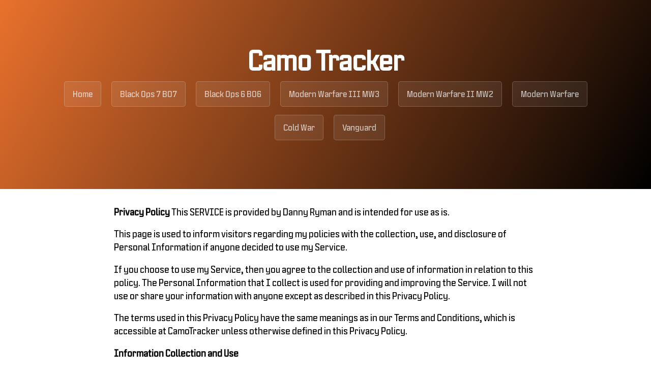

--- FILE ---
content_type: text/html; charset=utf-8
request_url: https://camotracker.djr.li/privacy-policy.html
body_size: 3421
content:

<!DOCTYPE html>
<html lang="en-US">

  <head>
    <meta name="apple-itunes-app" content="app-id=6754783254">
    <meta charset='utf-8'>
    <meta http-equiv="X-UA-Compatible" content="IE=edge">
    <meta name="viewport" content="width=device-width,maximum-scale=2">
    <link rel="stylesheet" type="text/css" media="screen" href="/assets/css/style.css?v=b02924fe841fbed2a823a7318bbba64d7c70d552">
    <link rel="icon" type="image/jpg" href="https://camotracker.djr.li/icon.jpg">
<!-- Begin Jekyll SEO tag v2.8.0 -->
<title>Camo Tracker | Camo trackers for all Call of Duty Games.</title>
<meta name="generator" content="Jekyll v3.10.0" />
<meta property="og:title" content="Camo Tracker" />
<meta property="og:locale" content="en_US" />
<meta name="description" content="Camo trackers for all Call of Duty Games." />
<meta property="og:description" content="Camo trackers for all Call of Duty Games." />
<link rel="canonical" href="https://camotracker.djr.li/privacy-policy.html" />
<meta property="og:url" content="http://camotracker.djr.li/privacy-policy.html" />
<meta property="og:site_name" content="Camo Tracker" />
<meta property="og:type" content="website" />
<meta name="twitter:card" content="summary" />
<meta property="twitter:title" content="Camo Tracker" />
<script type="application/ld+json">
{"@context":"https://schema.org","@type":"WebPage","description":"Camo trackers for all Call of Duty Games.","headline":"Camo Tracker","url":"http://camotracker.djr.li/privacy-policy.html"}</script>
<!-- End Jekyll SEO tag -->

<meta name="viewport" content="width=device-width, initial-scale=1">
<meta name="theme-color" content="#e9712d">
<meta name="apple-mobile-web-app-status-bar-style" content="black-translucent">
  </head>

  <body>

    <!-- HEADER -->
    <header class="page-header" style="background-image: linear-gradient(120deg, #e9712d, #000000); background-color: #e9712d;" role="banner">
      <h1 class="project-name">Camo Tracker</h1>
      
      <a class="btn" href="/">Home</a>
      <a class="btn" href="/bo7">Black Ops 7 BO7</a>
      <a class="btn" href="/bo6">Black Ops 6 BO6</a>
      <a class="btn" href="/mw3">Modern Warfare III MW3</a>
      <a class="btn" href="/mw2">Modern Warfare II MW2</a>
      <a class="btn" href="/mw">Modern Warfare</a>
      <a class="btn" href="/cw">Cold War</a>
      <a class="btn" href="/vanguard">Vanguard</a>
      
    </header>

    <!-- MAIN CONTENT -->
    <main id="content" class="main-content" role="main">
      <p><strong>Privacy Policy</strong>
This SERVICE is provided by Danny Ryman and is intended for use as is.</p>

<p>This page is used to inform visitors regarding my policies with the collection, use, and disclosure of Personal Information if anyone decided to use my Service.</p>

<p>If you choose to use my Service, then you agree to the collection and use of information in relation to this policy. The Personal Information that I collect is used for providing and improving the Service. I will not use or share your information with anyone except as described in this Privacy Policy.</p>

<p>The terms used in this Privacy Policy have the same meanings as in our Terms and Conditions, which is accessible at CamoTracker unless otherwise defined in this Privacy Policy.</p>

<p><strong>Information Collection and Use</strong></p>

<p>For a better experience, while using our Service, I may require you to provide us with certain personally identifiable information. The information that I request will be retained on your device and is not collected by me in any way.</p>

<p>The app does use third party services that may collect information used to identify you.</p>

<p>Link to privacy policy of third party service providers used by the app</p>

<ul>
  <li><a href="https://www.google.com/policies/privacy/">Google Play Services</a></li>
  <li><a href="https://firebase.google.com/policies/analytics">Google Analytics for Firebase</a></li>
</ul>

<p><strong>Log Data</strong></p>

<p>I want to inform you that whenever you use my Service, in a case of an error in the app I collect data and information (through third party products) on your phone called Log Data. This Log Data may include information such as your device Internet Protocol (“IP”) address, device name, operating system version, the configuration of the app when utilizing my Service, the time and date of your use of the Service, and other statistics.</p>

<p><strong>Cookies</strong></p>

<p>Cookies are files with a small amount of data that are commonly used as anonymous unique identifiers. These are sent to your browser from the websites that you visit and are stored on your device’s internal memory.</p>

<p>This Service does not use these “cookies” explicitly. However, the app may use third party code and libraries that use “cookies” to collect information and improve their services. You have the option to either accept or refuse these cookies and know when a cookie is being sent to your device. If you choose to refuse our cookies, you may not be able to use some portions of this Service.</p>

<p><strong>Service Providers</strong></p>

<p>I may employ third-party companies and individuals due to the following reasons:</p>

<ul>
  <li>To facilitate our Service;</li>
  <li>To provide the Service on our behalf;</li>
  <li>To perform Service-related services; or</li>
  <li>To assist us in analyzing how our Service is used.</li>
</ul>

<p>I want to inform users of this Service that these third parties have access to your Personal Information. The reason is to perform the tasks assigned to them on our behalf. However, they are obligated not to disclose or use the information for any other purpose.</p>

<p><strong>Security</strong></p>

<p>I value your trust in providing us your Personal Information, thus we are striving to use commercially acceptable means of protecting it. But remember that no method of transmission over the internet, or method of electronic storage is 100% secure and reliable, and I cannot guarantee its absolute security.</p>

<p><strong>Links to Other Sites</strong></p>

<p>This Service may contain links to other sites. If you click on a third-party link, you will be directed to that site. Note that these external sites are not operated by me. Therefore, I strongly advise you to review the Privacy Policy of these websites. I have no control over and assume no responsibility for the content, privacy policies, or practices of any third-party sites or services.</p>

<p><strong>Children’s Privacy</strong></p>

<p>These Services do not address anyone under the age of 13. I do not knowingly collect personally identifiable information from children under 13. In the case I discover that a child under 13 has provided me with personal information, I immediately delete this from our servers. If you are a parent or guardian and you are aware that your child has provided us with personal information, please contact me so that I will be able to do necessary actions.</p>

<p><strong>Changes to This Privacy Policy</strong></p>

<p>I may update our Privacy Policy from time to time. Thus, you are advised to review this page periodically for any changes. I will notify you of any changes by posting the new Privacy Policy on this page.</p>

<p>This policy is effective as of 2020-11-29</p>

<p><strong>Contact Us</strong></p>

<p>If you have any questions or suggestions about my Privacy Policy, do not hesitate to contact me at <a href="/cdn-cgi/l/email-protection#b8cbcdc8c8d7caccf8dbd9d5d7cccad9dbd3ddca96dcd2ca96d4d1"><span class="__cf_email__" data-cfemail="64171114140b1610240705090b101605070f01164a000e164a080d">[email&#160;protected]</span></a>.</p>



    <!-- FOOTER  -->
      <footer class="site-footer">
        <p><a href="/privacy-policy.html">Privacy Policy</a></p>
        <p style="color: rgb(80, 80, 80);">This website, advertised apps and its content are not affiliated, endorsed, sponsored, or approved by Call of Duty, Activision, or any of their respective subsidiaries, affiliates, partners, or licensors. All trademarks, service marks, trade names, product names, and logos appearing on this website are the property of their respective owners.
          
          The Call of Duty franchise is a trademark of Activision Publishing, Inc. All other trademarks and trade names are property of their respective owners. All In-Game Images are the sole property of Activision, Infinity Ward, Raven Software, Treyarch, Sledgehammer Games, or their respective owners. Any such Content is used for educational purposes only!          

          This disclosure is intended to clarify that this website operates independently and is not associated with, sponsored by, or endorsed by Call of Duty, Activision, or any of their affiliates. For official information, updates, and support regarding Call of Duty games and related products, please visit the official Call of Duty website or authorized platforms.</p>
      </footer>

    
  <script data-cfasync="false" src="/cdn-cgi/scripts/5c5dd728/cloudflare-static/email-decode.min.js"></script><script defer src="https://static.cloudflareinsights.com/beacon.min.js/vcd15cbe7772f49c399c6a5babf22c1241717689176015" integrity="sha512-ZpsOmlRQV6y907TI0dKBHq9Md29nnaEIPlkf84rnaERnq6zvWvPUqr2ft8M1aS28oN72PdrCzSjY4U6VaAw1EQ==" data-cf-beacon='{"version":"2024.11.0","token":"1452e75f2daf47d692418ed96122badb","r":1,"server_timing":{"name":{"cfCacheStatus":true,"cfEdge":true,"cfExtPri":true,"cfL4":true,"cfOrigin":true,"cfSpeedBrain":true},"location_startswith":null}}' crossorigin="anonymous"></script>
</body>
</html>


--- FILE ---
content_type: text/css; charset=utf-8
request_url: https://camotracker.djr.li/assets/css/style.css?v=b02924fe841fbed2a823a7318bbba64d7c70d552
body_size: 2063
content:
/*! normalize.css v3.0.2 | MIT License | git.io/normalize */@import url("https://fonts.googleapis.com/css?family=Open+Sans:400,700&display=swap");html{font-family:sans-serif;-ms-text-size-adjust:100%;-webkit-text-size-adjust:100%}body{margin:0}article,aside,details,figcaption,figure,footer,header,hgroup,main,menu,nav,section,summary{display:block}audio,canvas,progress,video{display:inline-block;vertical-align:baseline}audio:not([controls]){display:none;height:0}[hidden],template{display:none}a{background-color:transparent}a:active,a:hover{outline:0}abbr[title]{border-bottom:1px dotted}b,strong{font-weight:bold}dfn{font-style:italic}h1{font-size:2em;margin:0.67em 0}mark{background:#ff0;color:#000}small{font-size:80%}sub,sup{font-size:75%;line-height:0;position:relative;vertical-align:baseline}sup{top:-0.5em}sub{bottom:-0.25em}img{border:0}svg:not(:root){overflow:hidden}figure{margin:1em 40px}hr{box-sizing:content-box;height:0}pre{overflow:auto}code,kbd,pre,samp{font-family:monospace, monospace;font-size:1em}button,input,optgroup,select,textarea{color:inherit;font:inherit;margin:0}button{overflow:visible}button,select{text-transform:none}button,html input[type="button"],input[type="reset"],input[type="submit"]{-webkit-appearance:button;cursor:pointer}button[disabled],html input[disabled]{cursor:default}button::-moz-focus-inner,input::-moz-focus-inner{border:0;padding:0}input{line-height:normal}input[type="checkbox"],input[type="radio"]{box-sizing:border-box;padding:0}input[type="number"]::-webkit-inner-spin-button,input[type="number"]::-webkit-outer-spin-button{height:auto}input[type="search"]{-webkit-appearance:textfield;box-sizing:content-box}input[type="search"]::-webkit-search-cancel-button,input[type="search"]::-webkit-search-decoration{-webkit-appearance:none}fieldset{border:1px solid #c0c0c0;margin:0 2px;padding:0.35em 0.625em 0.75em}legend{border:0;padding:0}textarea{overflow:auto}optgroup{font-weight:bold}table{border-collapse:collapse;border-spacing:0}td,th{padding:0}.highlight table td{padding:5px}.highlight table pre{margin:0}.highlight .cm{color:#999988;font-style:italic}.highlight .cp{color:#999999;font-weight:bold}.highlight .c1{color:#999988;font-style:italic}.highlight .cs{color:#999999;font-weight:bold;font-style:italic}.highlight .c,.highlight .cd{color:#999988;font-style:italic}.highlight .err{color:#a61717;background-color:#e3d2d2}.highlight .gd{color:#000000;background-color:#ffdddd}.highlight .ge{color:#000000;font-style:italic}.highlight .gr{color:#aa0000}.highlight .gh{color:#999999}.highlight .gi{color:#000000;background-color:#ddffdd}.highlight .go{color:#888888}.highlight .gp{color:#555555}.highlight .gs{font-weight:bold}.highlight .gu{color:#aaaaaa}.highlight .gt{color:#aa0000}.highlight .kc{color:#000000;font-weight:bold}.highlight .kd{color:#000000;font-weight:bold}.highlight .kn{color:#000000;font-weight:bold}.highlight .kp{color:#000000;font-weight:bold}.highlight .kr{color:#000000;font-weight:bold}.highlight .kt{color:#445588;font-weight:bold}.highlight .k,.highlight .kv{color:#000000;font-weight:bold}.highlight .mf{color:#009999}.highlight .mh{color:#009999}.highlight .il{color:#009999}.highlight .mi{color:#009999}.highlight .mo{color:#009999}.highlight .m,.highlight .mb,.highlight .mx{color:#009999}.highlight .sb{color:#d14}.highlight .sc{color:#d14}.highlight .sd{color:#d14}.highlight .s2{color:#d14}.highlight .se{color:#d14}.highlight .sh{color:#d14}.highlight .si{color:#d14}.highlight .sx{color:#d14}.highlight .sr{color:#009926}.highlight .s1{color:#d14}.highlight .ss{color:#990073}.highlight .s{color:#d14}.highlight .na{color:#008080}.highlight .bp{color:#999999}.highlight .nb{color:#0086B3}.highlight .nc{color:#445588;font-weight:bold}.highlight .no{color:#008080}.highlight .nd{color:#3c5d5d;font-weight:bold}.highlight .ni{color:#800080}.highlight .ne{color:#990000;font-weight:bold}.highlight .nf{color:#990000;font-weight:bold}.highlight .nl{color:#990000;font-weight:bold}.highlight .nn{color:#555555}.highlight .nt{color:#000080}.highlight .vc{color:#008080}.highlight .vg{color:#008080}.highlight .vi{color:#008080}.highlight .nv{color:#008080}.highlight .ow{color:#000000;font-weight:bold}.highlight .o{color:#000000;font-weight:bold}.highlight .w{color:#bbbbbb}.highlight{background-color:#f8f8f8}*{box-sizing:border-box}body{padding:0;margin:0;font-family:"Open Sans", "Helvetica Neue", Helvetica, Arial, sans-serif;font-size:16px;line-height:1.5;color:#606c71}#skip-to-content{height:1px;width:1px;position:absolute;overflow:hidden;top:-10px}#skip-to-content:focus{position:fixed;top:10px;left:10px;height:auto;width:auto;background:#e19447;outline:thick solid #e19447}a{color:#1e6bb8;text-decoration:none}a:hover{text-decoration:underline}.btn{display:inline-block;margin-bottom:1rem;color:rgba(255,255,255,0.7);background-color:rgba(255,255,255,0.08);border-color:rgba(255,255,255,0.2);border-style:solid;border-width:1px;border-radius:0.3rem;transition:color 0.2s, background-color 0.2s, border-color 0.2s}.btn:hover{color:rgba(255,255,255,0.8);text-decoration:none;background-color:rgba(255,255,255,0.2);border-color:rgba(255,255,255,0.3)}.btn+.btn{margin-left:1rem}@media screen and (min-width: 64em){.btn{padding:0.75rem 1rem}}@media screen and (min-width: 42em) and (max-width: 64em){.btn{padding:0.6rem 0.9rem;font-size:0.9rem}}@media screen and (max-width: 42em){.btn{display:block;width:100%;padding:0.75rem;font-size:0.9rem}.btn+.btn{margin-top:1rem;margin-left:0}}.page-header{color:#fff;text-align:center;background-color:#159957;background-image:linear-gradient(120deg, #155799, #159957)}@media screen and (min-width: 64em){.page-header{padding:5rem 6rem}}@media screen and (min-width: 42em) and (max-width: 64em){.page-header{padding:3rem 4rem}}@media screen and (max-width: 42em){.page-header{padding:2rem 1rem}}.project-name{margin-top:0;margin-bottom:0.1rem}@media screen and (min-width: 64em){.project-name{font-size:3.25rem}}@media screen and (min-width: 42em) and (max-width: 64em){.project-name{font-size:2.25rem}}@media screen and (max-width: 42em){.project-name{font-size:1.75rem}}.project-tagline{margin-bottom:2rem;font-weight:normal;opacity:0.7}@media screen and (min-width: 64em){.project-tagline{font-size:1.25rem}}@media screen and (min-width: 42em) and (max-width: 64em){.project-tagline{font-size:1.15rem}}@media screen and (max-width: 42em){.project-tagline{font-size:1rem}}.main-content{word-wrap:break-word}.main-content :first-child{margin-top:0}@media screen and (min-width: 64em){.main-content{max-width:64rem;padding:2rem 6rem;margin:0 auto;font-size:1.1rem}}@media screen and (min-width: 42em) and (max-width: 64em){.main-content{padding:2rem 4rem;font-size:1.1rem}}@media screen and (max-width: 42em){.main-content{padding:2rem 1rem;font-size:1rem}}.main-content kbd{background-color:#fafbfc;border:1px solid #c6cbd1;border-bottom-color:#959da5;border-radius:3px;box-shadow:inset 0 -1px 0 #959da5;color:#444d56;display:inline-block;font-size:11px;line-height:10px;padding:3px 5px;vertical-align:middle}.main-content img{max-width:100%}.main-content h1,.main-content h2,.main-content h3,.main-content h4,.main-content h5,.main-content h6{margin-top:2rem;margin-bottom:1rem;font-weight:normal;color:#159957}.main-content p{margin-bottom:1em}.main-content code{padding:2px 4px;font-family:Consolas, "Liberation Mono", Menlo, Courier, monospace;font-size:0.9rem;color:#567482;background-color:#f3f6fa;border-radius:0.3rem}.main-content pre{padding:0.8rem;margin-top:0;margin-bottom:1rem;font:1rem Consolas, "Liberation Mono", Menlo, Courier, monospace;color:#567482;word-wrap:normal;background-color:#f3f6fa;border:solid 1px #dce6f0;border-radius:0.3rem}.main-content pre>code{padding:0;margin:0;font-size:0.9rem;color:#567482;word-break:normal;white-space:pre;background:transparent;border:0}.main-content .highlight{margin-bottom:1rem}.main-content .highlight pre{margin-bottom:0;word-break:normal}.main-content .highlight pre,.main-content pre{padding:0.8rem;overflow:auto;font-size:0.9rem;line-height:1.45;border-radius:0.3rem;-webkit-overflow-scrolling:touch}.main-content pre code,.main-content pre tt{display:inline;max-width:initial;padding:0;margin:0;overflow:initial;line-height:inherit;word-wrap:normal;background-color:transparent;border:0}.main-content pre code:before,.main-content pre code:after,.main-content pre tt:before,.main-content pre tt:after{content:normal}.main-content ul,.main-content ol{margin-top:0}.main-content blockquote{padding:0 1rem;margin-left:0;color:#819198;border-left:0.3rem solid #dce6f0}.main-content blockquote>:first-child{margin-top:0}.main-content blockquote>:last-child{margin-bottom:0}.main-content table{display:block;width:100%;overflow:auto;word-break:normal;word-break:keep-all;-webkit-overflow-scrolling:touch}.main-content table th{font-weight:bold}.main-content table th,.main-content table td{padding:0.5rem 1rem;border:1px solid #e9ebec}.main-content dl{padding:0}.main-content dl dt{padding:0;margin-top:1rem;font-size:1rem;font-weight:bold}.main-content dl dd{padding:0;margin-bottom:1rem}.main-content hr{height:2px;padding:0;margin:1rem 0;background-color:#eff0f1;border:0}.site-footer{padding-top:2rem;margin-top:2rem;border-top:solid 1px #eff0f1}@media screen and (min-width: 64em){.site-footer{font-size:1rem}}@media screen and (min-width: 42em) and (max-width: 64em){.site-footer{font-size:1rem}}@media screen and (max-width: 42em){.site-footer{font-size:0.9rem}}.site-footer-owner{display:block;font-weight:bold}.site-footer-credits{color:#819198}@font-face{font-family:hitmarkerText;src:url(HitmarkerText-VF.ttf)}.table-container{display:flex;justify-content:space-between}.column{flex-basis:calc(33.33% - 20px);padding:10px;border:1px solid #ddd}.header,.data{text-align:center;font-family:hitmarkerText;color:#000000}@media (max-width: 767px){.table-container{flex-direction:column}.column{border:none;margin-bottom:20px}}.main-content h2{color:#e9712d;font-family:hitmarkerText}.main-content h1{color:#e9712d;font-family:hitmarkerText}p{font-family:hitmarkerText;color:#000000}.project-name{font-family:hitmarkerText}.btn{font-family:hitmarkerText}
